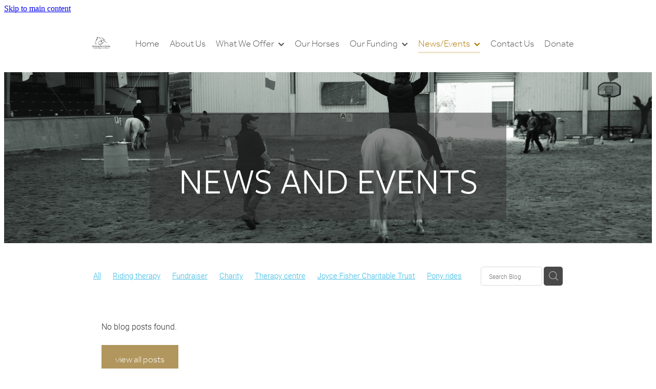

--- FILE ---
content_type: text/html; charset=UTF-8
request_url: https://www.amburyparkcentre.org.nz/blog/tag/33245/recruitment/
body_size: 9174
content:
<!-- Website made on Rocketspark -->
<!DOCTYPE html>
<html  class="">
<head>

    <!-- Global site tag (gtag.js) - Google Analytics -->
                <script async src="https://www.googletagmanager.com/gtag/js?id=G-1KPN3XEZBT"></script>
                <script>
                window.dataLayer = window.dataLayer || [];
                function gtag(){dataLayer.push(arguments);}
                gtag('js', new Date());
                gtag('config', 'G-1KPN3XEZBT');
                </script>
                <!-- End Google Analytics -->
    <meta http-equiv="content-type" content="text/html; charset=UTF-8"/>
    <meta name='csrf-token' content='5162ff8278ff9faf73099cd9439e8a96'/>

        <title></title>
    <meta name="description" content=""/>
        <link rel="icon" type="image/png" href="/images/favicon/favicon/crop192x192.png?v=20210129152924">
    <link rel="apple-touch-icon" href="/images/favicon/favicon/crop192x192.png?v=20210129152924"/>
    
    <script type="text/javascript" src="https://cdn.rocketspark.com/jquery-1.7.2.min.js?v=20260126030141"></script>
     <script> window.configs = {"development":"false","DEVELOPMENT":"false","requestType":"blog","PREVIEW":"false","EDITOR":"false","template":"Style 4","navResizeTemplate":"","baseREMUnit":16,"screenSizes":{"t":{"fontSize":14,"contentWidth":400,"contentWidthOversize":400,"min":0,"max":400,"scale":0.7551,"subScale":0.95,"navScale":0.6,"legacy":false},"h":{"fontSize":16,"contentWidth":600,"contentWidthOversize":600,"min":0,"max":740,"scale":0.7551,"subScale":0.95,"navScale":0.6,"legacy":false},"s":{"fontSize":13,"contentWidth":740,"contentWidthOversize":740,"min":740,"max":1080,"scale":0.7959,"subScale":0.7959,"navScale":0.75,"legacy":false},"m":{"fontSize":16,"contentWidth":980,"contentWidthOversize":1080,"min":1080,"max":1460,"scale":1,"subScale":1,"navScale":1,"legacy":true},"l":{"fontSize":19,"contentWidth":1170,"contentWidthOversize":1300,"min":1460,"max":0,"scale":1.1938,"subScale":1.1938,"navScale":1.1,"legacy":false}},"publicURL":"https:\/\/www.amburyparkcentre.org.nz","shortnameURL":"https:\/\/amburypark.rocketspark.co.nz","titleData":{"companyName":"Ambury Park Centre","position":"right","separator":" | "},"CONSOLE_OVERRIDE":true,"noZensmooth":true,"release":"2026.1.23","browserSupport":{"chrome":86,"firefox":78,"edge":86,"internet explorer":12,"ie":12,"opera":72,"edgeMobile":44,"safari":13,"samsung browser":12,"android":89},"siteAutoPopupSettings":"","globalisationEnabled":false,"analyticsMode":"GA4"}; </script> <link rel="stylesheet" href="https://cdn.rocketspark.com/_dist/css/auth~vendors.6da4c5858d05.bundle.css" type="text/css" media="all" /> <link rel="stylesheet" href="https://cdn.rocketspark.com/_dist/css/public.c96fdbea6cf7.bundle.css" type="text/css" media="all" /> <link rel="stylesheet" href="https://cdn.rocketspark.com/_dist/css/public~vendors.24ec0c1183a5.bundle.css" type="text/css" media="all" /> <link rel="stylesheet" href="https://cdn.rocketspark.com/_dist/css/dashboard~vendors.9c624b80e5b6.bundle.css" type="text/css" media="all" /> <link rel="preload" as="style" href="https://cdn.icomoon.io/181725/Rocketspark/style.css?8gzh5b" onload="this.onload=null;this.rel='stylesheet'"> <link rel="stylesheet" href="/node_modules/@rocketspark/flint-ui/dist/rocketspark/rocketspark.css?v=1769349701"> <link rel="stylesheet" href="/node_modules/@rocketspark/image-gallery/build/css/index.css"> <script type="text/javascript" src="https://cdn.rocketspark.com/_dist/js/public.min.v20260126030141.js" ></script> <script type="text/javascript" src="https://cdn.rocketspark.com/_dist/js/commons.e4656cd7293d.bundle.js" ></script> <script type="text/javascript" src="https://cdn.rocketspark.com/_dist/js/blog~vendors.33618b6145a5.bundle.js" ></script> <script type="text/javascript" src="https://cdn.rocketspark.com/_dist/js/shop~vendors.c0601673efb1.bundle.js" ></script> <script type="text/javascript" src="https://cdn.rocketspark.com/_dist/js/houston~vendors.938afeba088b.bundle.js" ></script> <script type="text/javascript" src="https://cdn.rocketspark.com/_dist/js/auth~vendors.1265b1c31cc3.bundle.js" ></script> <script type="text/javascript" src="https://cdn.rocketspark.com/_dist/js/dashboard~vendors.192675722bc3.bundle.js" ></script> <script type="text/javascript" src="https://cdn.rocketspark.com/_dist/js/blastoff~vendors.bb4f8a2101db.bundle.js" ></script> <script type="text/javascript" src="https://cdn.rocketspark.com/_dist/js/public~vendors.8820ff537e13.bundle.js" ></script> <script type="text/javascript" src="https://cdn.rocketspark.com/_dist/js/public.ffd6854062ae.bundle.js" ></script> <script type="module" src="https://nz.rs-cdn.com/node_modules/@rocketspark/flint-ui/dist/rocketspark/rocketspark.esm.js?v=1769349701"></script> <link rel="stylesheet" href="https://cdn.rocketspark.com/_dist/css/blog.b503d7f04b5c.bundle.css" type="text/css" media="screen" /> <script type="text/javascript" src="https://cdn.rocketspark.com/_dist/js/blog~vendors.33618b6145a5.bundle.js" ></script> <script type="text/javascript" src="https://cdn.rocketspark.com/_dist/js/blog.5d60b687608d.bundle.js" ></script> <script type="text/javascript" src="/site_files/23561/assets/blog/blog.js?v=20260114170619"></script> <!--suppress ES6ConvertVarToLetConst --> <script> var detectedLogoWidth = localStorage.getItem('detectedLogoWidth'); if (detectedLogoWidth) { var style = document.createElement('style'); style.innerHTML = "@media all and (min-width: 740px) { #header #logo, #header .logo { width: " + detectedLogoWidth + '; } }'; document.head.appendChild(style); } </script> <link rel="stylesheet" href="https://nz.rs-cdn.com/site_files/23561/56129/css/css.css?v=20260114155348" type="text/css" media="all" title="dynamicstyle" /> <link rel="stylesheet" href="/site_files/23561/assets/blog/blog.css?v=20260124165453" type="text/css" media="screen" /> <meta name="viewport" content="width=device-width, initial-scale=1"> 

    <script type="text/javascript" src="https://cdn.rocketspark.com/blog/general.js?v=20260126030141"></script>
    <script type="text/javascript" src="https://cdn.rocketspark.com/cms/jquery.cycle.min.js?v=20260126030141"></script>            <script defer type="text/javascript" src="//use.typekit.net/ik/[base64].js"></script>

    
    </head><body data-page-id="blog" class="">
    <a href="#main_body" class="_925853a1 _925853a1--7cbd6bc7 _7720d2f9">Skip to main content</a>        <style>.old-browser-popup{position:fixed;width:100%;height:100%;z-index:9999999}.old-browser-popup__background-fade{position:absolute;background:#000;width:100%;height:100%;opacity:.6;z-index:1}.old-browser-popup__box{position:relative;z-index:2;width:42.25rem;margin:0 auto;text-align:center;top:40%}.old-browser-popup__inner{padding:3rem 2rem;font-size:1rem}.old-browser-popup__inner .site-button{margin:1rem auto 0;font-size:1.2rem}@media (max-width:720px){.old-browser-popup__box{width:90%;top:50%;-ms-transform:translate(0,-50%);-webkit-transform:translate(0,-50%);transform:translate(0,-50%)}.old-browser-popup__box br{display:none}.old-browser-popup__inner a.site-button{font-size:16px}}</style>
    <script src="https://cdn.jsdelivr.net/npm/ua-parser-js@0/dist/ua-parser.min.js"></script>
    <script type="text/javascript">
    "use strict";if(!window.PREVIEW&&!window.EDITOR&&window.sessionStorage&&null===window.sessionStorage.getItem("old-browser")){var browserName,version,parser=new UAParser,popup='<div class="old-browser-popup"><div class="old-browser-popup__background-fade"></div><div class="old-browser-popup__box content-background"><div class="old-browser-popup__inner p-font p-font-colour">Our website doesn\'t fully support the browser you are using, we <br/>recommend you <a href="https://updatemybrowser.org/" target="_blank">update to a newer version</a>.<br/><a onclick="location.reload();" class="site-button">Continue with current browser</a></div></div></div>';if(void 0!==parser){void 0!==parser.getBrowser().name&&(browserName=parser.getBrowser().name.toLowerCase()),void 0!==parser.getBrowser().version&&(version=parseFloat(parser.getBrowser().version));var browserPopup=document.getElementById("old-browser-popup");if(void 0!==browserName){var configs=window.configs;if(Object.prototype.hasOwnProperty.call(configs,"browserSupport")&&Object.prototype.hasOwnProperty.call(configs.browserSupport,browserName)){var browserNameTest=configs.browserSupport[browserName];"edge"===browserName&&"mobile"===parser.getDevice().type&&(browserNameTest="edgeMobile"),version<configs.browserSupport[browserNameTest]&&document.body.insertAdjacentHTML("beforeend",popup)}}}window.sessionStorage.setItem("old-browser",!0)}
    </script>
    <div class="side-of-page">
            </div> <!-- end .side-of-page -->
    <div id="shadow">
        <div id="shadow_inner">

            <div id="header-area" class="">        <div id="header" class=" ">
                        <div id="header-inner" class="wrap">
                <div id="header_overlay"></div>
                <div id="logo-padding">
                                        <div id="logo" class="logo  auto-adjust" aria-label="Ambury Park Centre homepage"></div><!--end #logo-->
                </div>
                <div id="nav_wrapper"><div id="nav" class=" social-parent"><div class="first_nav nav__item" id="nav_1" data-page-id="160847"><a href="/"><span class="type-element"><div class="text-scaling">Home</div></span></a><span class="nav_overlay"></span></div><div class="nav__item" id="nav_2" data-page-id="160848"><a href="/about-us/"><span class="type-element"><div class="text-scaling">About Us</div></span></a><span class="nav_overlay"></span></div><div class="nav__item header-dropdown--has-dropdown" id="nav_3" data-page-id="160849"><a href="/what-we-offer/"><span class="type-element"><div class="text-scaling">What We Offer<span class="header-dropdown__arrow"><?xml version="1.0" encoding="UTF-8"?>
<svg width="21px" height="14px" viewBox="0 0 21 14" version="1.1" xmlns="http://www.w3.org/2000/svg" xmlns:xlink="http://www.w3.org/1999/xlink">
    <g stroke="none" stroke-width="1" fill="none" fill-rule="evenodd">
        <polygon fill="#000000" points="20.1999615 3.43121387 10.4311754 13.2 0.286666716 3.05549133 2.95429677 0.2 10.4311754 7.67687861 17.5323315 0.575722543"></polygon>
    </g>
</svg></span></div></span></a><span class="nav_overlay"></span><div class="header-dropdown"><div class="header-dropdown__menu" data-page-parent-id="160849"><a class="header-dropdown__link " href="/therapy-rides/">Therapy Rides</a><a class="header-dropdown__link " href="/secondary-school/">Secondary School</a><a class="header-dropdown__link " href="/vocational-programme/">Vocational Programme</a></div></div></div><div class="nav__item" id="nav_4" data-page-id="160850"><a href="/our-horses/"><span class="type-element"><div class="text-scaling">Our Horses</div></span></a><span class="nav_overlay"></span></div><div class="nav__item header-dropdown--has-dropdown" id="nav_5" data-page-id="160851"><a href="/our-funding/"><span class="type-element"><div class="text-scaling">Our Funding<span class="header-dropdown__arrow"><?xml version="1.0" encoding="UTF-8"?>
<svg width="21px" height="14px" viewBox="0 0 21 14" version="1.1" xmlns="http://www.w3.org/2000/svg" xmlns:xlink="http://www.w3.org/1999/xlink">
    <g stroke="none" stroke-width="1" fill="none" fill-rule="evenodd">
        <polygon fill="#000000" points="20.1999615 3.43121387 10.4311754 13.2 0.286666716 3.05549133 2.95429677 0.2 10.4311754 7.67687861 17.5323315 0.575722543"></polygon>
    </g>
</svg></span></div></span></a><span class="nav_overlay"></span><div class="header-dropdown"><div class="header-dropdown__menu" data-page-parent-id="160851"><a class="header-dropdown__link " href="/sponsor-a-horse/">Sponsor a Horse</a><a class="header-dropdown__link " href="/become-a-volunteer/">Become a Volunteer</a><a class="header-dropdown__link " href="/gifts-or-bequests/">Gifts or Bequests</a></div></div></div><div class="active  nav__item header-dropdown--has-dropdown" id="nav_6" data-page-id="160852"><a href="/blog/"><span class="type-element"><div class="text-scaling">News/Events<span class="header-dropdown__arrow"><?xml version="1.0" encoding="UTF-8"?>
<svg width="21px" height="14px" viewBox="0 0 21 14" version="1.1" xmlns="http://www.w3.org/2000/svg" xmlns:xlink="http://www.w3.org/1999/xlink">
    <g stroke="none" stroke-width="1" fill="none" fill-rule="evenodd">
        <polygon fill="#000000" points="20.1999615 3.43121387 10.4311754 13.2 0.286666716 3.05549133 2.95429677 0.2 10.4311754 7.67687861 17.5323315 0.575722543"></polygon>
    </g>
</svg></span></div></span></a><span class="nav_overlay"></span><div class="header-dropdown"><div class="header-dropdown__menu" data-page-parent-id="160852"><a class="header-dropdown__link " href="/links/">Links</a><a class="header-dropdown__link " href="/reports/">Reports</a><a class="header-dropdown__link " href="/newsletters/">Newsletters</a></div></div></div><div class="nav__item" id="nav_7" data-page-id="175889"><a href="/contact-us/"><span class="type-element"><div class="text-scaling">Contact Us</div></span></a><span class="nav_overlay"></span></div><div class="end_nav nav__item" id="nav_8" data-page-id="613927"><a href="/donate/"><span class="type-element"><div class="text-scaling">Donate</div></span></a><span class="nav_overlay"></span></div></div></div>                            </div><!--end #header-inner-->
                        <div class="mobile-menu-bar mobile-menu-bar--1-count mobile-menu-component above single"><a class="mobile-menu-icon mobile-menu-toggle"><span></span></a></div>        </div><!--end #header-->
        <div class="feature-area-main feature-area-main--main feature-area-main--above" id="feature-area"><div class="feature-area-wrap heading-background-heading-blurb" data-full-height="0" data-full-height-mobile="0" data-height-ratio-mobile="0.915"><div class="feature-area__slides feature-area feature-area__transition--fade" data-heightType="fixed" data-base-height="334" style="background:transparent;"
 data-cycle-fx="fade"
 data-cycle-timeout="5000"
 data-cycle-slides="div.feature-slide"
 data-cycle-log="false"
 data-cycle-pager-template="<span></span>"
 data-cycle-pause-on-hover="true"
 data-cycle-speed="1500"
 data-cycle-loader="true"
 data-cycle-progressive="#feature-progressive-slides"
>
	<div class="feature-slide feature-slide--default4" id="feature-slide-default4" data-content-position="center" data-vertical-offset="55" data-handle="default4" style="" data-mobile-editor-image="https://nz.rs-cdn.com/images/nwsif-rixl0/feature/f4b2fec8642b6161bf4c1438e29dd1d4__496f/h1008@stretch.jpg" data-image-ratio="1.5" data-mobile-image-x="50" data-mobile-image-y="50">
	<div class="feature-slide__image"><picture>
  <source type="image/webp" srcset="https://nz.rs-cdn.com/images/nwsif-rixl0/feature/f4b2fec8642b6161bf4c1438e29dd1d4__cc19/hcrop2292x797@stretch.jpg.webp" media="(min-width: 1460px)">
  <source srcset="https://nz.rs-cdn.com/images/nwsif-rixl0/feature/f4b2fec8642b6161bf4c1438e29dd1d4__cc19/hcrop2292x797@stretch.jpg" media="(min-width: 1460px)">
  <source type="image/webp" srcset="https://nz.rs-cdn.com/images/nwsif-rixl0/feature/f4b2fec8642b6161bf4c1438e29dd1d4__d58c/hcrop1920x668@stretch.jpg.webp" media="(min-width: 1080px) AND (max-width: 1460px)">
  <source srcset="https://nz.rs-cdn.com/images/nwsif-rixl0/feature/f4b2fec8642b6161bf4c1438e29dd1d4__d58c/hcrop1920x668@stretch.jpg" media="(min-width: 1080px) AND (max-width: 1460px)">
  <source type="image/webp" srcset="https://nz.rs-cdn.com/images/nwsif-rixl0/feature/f4b2fec8642b6161bf4c1438e29dd1d4__64d9/hcrop1528x532@stretch.jpg.webp" media="(min-width: 740px) AND (max-width: 1080px)">
  <source srcset="https://nz.rs-cdn.com/images/nwsif-rixl0/feature/f4b2fec8642b6161bf4c1438e29dd1d4__64d9/hcrop1528x532@stretch.jpg" media="(min-width: 740px) AND (max-width: 1080px)">
  <source type="image/webp" srcset="https://nz.rs-cdn.com/images/nwsif-rixl0/feature/f4b2fec8642b6161bf4c1438e29dd1d4__fd13/crop740x677@stretch@crop2.jpg.webp, https://nz.rs-cdn.com/images/nwsif-rixl0/feature/f4b2fec8642b6161bf4c1438e29dd1d4__8ebd/crop740x677@stretch@crop2@2x.jpg.webp 2x" media="(max-width: 740px)">
  <source srcset="https://nz.rs-cdn.com/images/nwsif-rixl0/feature/f4b2fec8642b6161bf4c1438e29dd1d4__fd13/crop740x677@stretch@crop2.jpg, https://nz.rs-cdn.com/images/nwsif-rixl0/feature/f4b2fec8642b6161bf4c1438e29dd1d4__8ebd/crop740x677@stretch@crop2@2x.jpg 2x" media="(max-width: 740px)">
  <source type="image/webp" srcset="https://nz.rs-cdn.com/images/nwsif-rixl0/feature/f4b2fec8642b6161bf4c1438e29dd1d4__d379/hcrop1450x504@stretch@crop2.jpg.webp, https://nz.rs-cdn.com/images/nwsif-rixl0/feature/f4b2fec8642b6161bf4c1438e29dd1d4__e2ae/hcrop1450x504@stretch@crop2@2x.jpg.webp 2x" media="(max-width: 400px)">
  <source srcset="https://nz.rs-cdn.com/images/nwsif-rixl0/feature/f4b2fec8642b6161bf4c1438e29dd1d4__d379/hcrop1450x504@stretch@crop2.jpg, https://nz.rs-cdn.com/images/nwsif-rixl0/feature/f4b2fec8642b6161bf4c1438e29dd1d4__e2ae/hcrop1450x504@stretch@crop2@2x.jpg 2x" media="(max-width: 400px)">
  <img src="https://nz.rs-cdn.com/images/nwsif-rixl0/feature/f4b2fec8642b6161bf4c1438e29dd1d4__d58c/hcrop1920x668@stretch.jpg"  alt="">
</picture>
</div>
	<div class="feature-slide__placeholder"><div class="feature-slide__placeholder-content">
	</div><!-- end .feature-slide__placeholder-content -->
	</div><!-- end .feature-slide__placeholder -->
	</div><!-- end .feature-slide -->
<script id="feature-progressive-slides" type="text/cycle">[]</script></div>		<div class="feature-slide feature-slide--global feature-slide-content-global has-heading has-content" id="feature-slide-global" data-handle="global" data-content-position="center" data-vertical-offset="55">
	    <div class="feature-slide__placeholder"><div class="feature-slide__placeholder-content">
		<div class="feature-slide-overlay "></div>
			<div class="feature-slide-content cp-center feature-slide-content--bottom-center feature-slide-content--mobile" style="color: #fff;">
				<div class="feature-slide-content-box">
				
				<div class="feature-slide-content-box-padding">
				<div class="feature-slide-heading-blurb-button">
				<div class="feature-slide-heading-blurb heading-background">
					<h2 class="feature-slide-heading main-font"><div class="feature-text-scaling"><div>NEWS AND EVENTS</div></div></h2>
					<div class="feature-slide-body p-font"><div class="feature-text-scaling"></div></div>
				</div><!-- end .feature-slide-heading-blurb-->
					<div class="feature-slide-buttons">                  </div><!-- end .feature-slide-buttons -->
				</div><!-- end .feature-slide-heading-blurb-button-->
				</div><!-- end .feature-slide-content-box-padding -->
				</div><!-- end .feature-slide-content-box -->
			</div><!-- end .feature-slide-content -->
	       </div><!-- end .feature-slide__placeholder-content -->
	       </div><!-- end .feature-slide__placeholder -->
		</div><!-- end .feature-slide-content-global -->
		</div><!-- end .feature-area-wrap -->
</div></div><!-- end #header-area -->
            <div id="content">
                <div id="main_body" class="main-body">
                                        <div id="blog_body">

                        
<div id="blog_main" class='blog-layout-grid blog-text-alignment--center' data-post-count="9" data-topic-id="33245" data-search="">

        <div class="blog-grid__top ">
                    <div class="blog-grid-topics-dropdown p-font">
                <select class="blog-grid-topics__select">
                    <option>All</option>
                                            <option value="56492/riding+therapy/">Riding therapy</option>                        <option value="56491/fundraiser/">Fundraiser</option>                        <option value="56486/Charity/">Charity</option>                        <option value="56485/Therapy+centre/">Therapy centre</option>                        <option value="56484/Joyce+Fisher+Charitable+Trust/">Joyce Fisher Charitable Trust</option>                        <option value="54758/pony+rides/">Pony rides</option>                        <option value="54757/spring/">Spring</option>                        <option value="54756/festival/">Festival</option>                        <option value="54755/car+boot+sale/">Car boot sale</option>                        <option value="54754/family+fun/">Family fun</option>                        <option value="53377/Renovations/">Renovations</option>                        <option value="53376/Roof+Logic/">Roof Logic</option>                        <option value="53375/Mitre+10+Onehunga/">Mitre 10 Onehunga</option>                        <option value="53374/Allproof/">Allproof</option>                        <option value="53373/Inzide/">Inzide</option>                        <option value="53372/Mico/">Mico</option>                        <option value="53371/Resco/">Resco</option>                        <option value="53370/Plytech/">Plytech</option>                        <option value="53369/Bathroom/">Bathroom</option>                        <option value="47212/Fertiliser%2C+Horse+Poo/">Fertiliser, Horse Poo</option>                        <option value="24707/Islandic+horse/">Islandic horse</option>                </select>
            </div>
            <div class="blog-grid-topics p-font">
                <div class="p-font-atag blog-grid-topics__links blog-grid-topics__links--all ">
                    <a href="/blog/" class="p-font-atag">
                        All
                    </a>
                                            <div class="blog-grid-topics-arrow">
                            <svg xmlns="http://www.w3.org/2000/svg" width="15.906" height="10.375" viewBox="0 0 15.906 10.375">
  <path id="F" class="cls-1" d="M18.235,3.139l-2.13-2.28-5.67,5.67-5.97-5.97-2.13,2.28,8.1,8.1Z" transform="translate(-2.344 -0.563)"/>
</svg>
                        </div>
                                        </div><!-- end .blog-grid-topics-arrow  -->
                <a class="p-font-atag blog-grid-topics__links " href="/blog/tag/56492/riding+therapy/">Riding therapy</a><a class="p-font-atag blog-grid-topics__links " href="/blog/tag/56491/fundraiser/">Fundraiser</a><a class="p-font-atag blog-grid-topics__links " href="/blog/tag/56486/Charity/">Charity</a><a class="p-font-atag blog-grid-topics__links " href="/blog/tag/56485/Therapy+centre/">Therapy centre</a><a class="p-font-atag blog-grid-topics__links " href="/blog/tag/56484/Joyce+Fisher+Charitable+Trust/">Joyce Fisher Charitable Trust</a><a class="p-font-atag blog-grid-topics__links " href="/blog/tag/54758/pony+rides/">Pony rides</a><a class="p-font-atag blog-grid-topics__links " href="/blog/tag/54757/spring/">Spring</a><a class="p-font-atag blog-grid-topics__links " href="/blog/tag/54756/festival/">Festival</a><a class="p-font-atag blog-grid-topics__links " href="/blog/tag/54755/car+boot+sale/">Car boot sale</a><a class="p-font-atag blog-grid-topics__links " href="/blog/tag/54754/family+fun/">Family fun</a><a class="p-font-atag blog-grid-topics__links " href="/blog/tag/53377/Renovations/">Renovations</a><a class="p-font-atag blog-grid-topics__links " href="/blog/tag/53376/Roof+Logic/">Roof Logic</a><a class="p-font-atag blog-grid-topics__links " href="/blog/tag/53375/Mitre+10+Onehunga/">Mitre 10 Onehunga</a><a class="p-font-atag blog-grid-topics__links " href="/blog/tag/53374/Allproof/">Allproof</a><a class="p-font-atag blog-grid-topics__links " href="/blog/tag/53373/Inzide/">Inzide</a><a class="p-font-atag blog-grid-topics__links " href="/blog/tag/53372/Mico/">Mico</a><a class="p-font-atag blog-grid-topics__links " href="/blog/tag/53371/Resco/">Resco</a><a class="p-font-atag blog-grid-topics__links " href="/blog/tag/53370/Plytech/">Plytech</a><a class="p-font-atag blog-grid-topics__links " href="/blog/tag/53369/Bathroom/">Bathroom</a><a class="p-font-atag blog-grid-topics__links " href="/blog/tag/47212/Fertiliser%2C+Horse+Poo/">Fertiliser, Horse Poo</a><a class="p-font-atag blog-grid-topics__links " href="/blog/tag/24707/Islandic+horse/">Islandic horse</a>            </div><!-- .blog-grid-topics -->
                    <div class="blog-grid-topics-dropdown__mobile-tag p-font">
            <span>TAGS</span>
            <svg xmlns="http://www.w3.org/2000/svg" width="15.906" height="10.375" viewBox="0 0 15.906 10.375">
  <path id="F" class="cls-1" d="M18.235,3.139l-2.13-2.28-5.67,5.67-5.97-5.97-2.13,2.28,8.1,8.1Z" transform="translate(-2.344 -0.563)"/>
</svg>
        </div>
        <div class="blog-grid-search">
            <input type="search" placeholder="Search Blog" class="blog-grid-search__input" value=""/>
            <a class="blog-grid-search__search-button">
                <?xml version="1.0" encoding="UTF-8" standalone="no"?>
<svg width="18px" height="18px" viewBox="0 0 18 18" version="1.1" xmlns="http://www.w3.org/2000/svg" xmlns:xlink="http://www.w3.org/1999/xlink">
    <g id="Cart-Contact-Bar" stroke="none" stroke-width="1" fill="none" fill-rule="evenodd">
        <g id="Empty-Cart-Icon" transform="translate(-845.000000, -13.000000)">
            <g id="Search" transform="translate(845.000000, 13.000000)">
                <g id="magnifying-glass" stroke-width="1" fill-rule="evenodd">
                    <g id="Capa_1"></g>
                </g>
                <path d="M17.8423503,17.0820399 L13.468071,12.7077605 C14.6414634,11.3587583 15.3518847,9.59866962 15.3518847,7.67494457 C15.3518847,3.44035477 11.9075388,0 7.67694013,0 C3.44235033,0 0.00199556541,3.4443459 0.00199556541,7.67494457 C0.00199556541,11.9055432 3.44634146,15.3498891 7.67694013,15.3498891 C9.60066519,15.3498891 11.3607539,14.6394678 12.7097561,13.4660754 L17.0840355,17.8403548 C17.1878049,17.9441242 17.3274945,18 17.4631929,18 C17.5988914,18 17.7385809,17.9481153 17.8423503,17.8403548 C18.0498891,17.632816 18.0498891,17.2895787 17.8423503,17.0820399 Z M1.07560976,7.67494457 C1.07560976,4.03503326 4.03702882,1.07760532 7.672949,1.07760532 C11.3128603,1.07760532 14.2702882,4.03902439 14.2702882,7.67494457 C14.2702882,11.3108647 11.3128603,14.2762749 7.672949,14.2762749 C4.03702882,14.2762749 1.07560976,11.3148559 1.07560976,7.67494457 Z" id="Shape" fill="#FFFFFF" fill-rule="nonzero"></path>
            </g>
        </g>
    </g>
</svg>            </a>
        </div>

    </div> <!-- end .blog-grid__top -->
    <div class="blog-grid__search  blog-grid__search--tag">
        <div class="filter-type p-font p-font-colour">FILTERED BY TAG:</div>
        <h1 class="heading"></h1>
        <a href="/blog/" title="Clear search" class="clear-search-option main-font colour2"><span class="rocketspark-icons p-font-colour">X</span></a>
    </div>
        <div id="blog_posts_holder">
        <div class="blog-grid__posts">

                                <div class="blog-filter-heading-area">
                        <div class="filter-type p-font p-font-colour">FILTERED BY TAG:</div>
                        <h1 class="heading"></h1>
                        <a href="/blog/" title="Clear search" class="clear-search-option main-font colour2"><span class="rocketspark-icons p-font-colour">X</span></a>
                    </div>
                                        <div class="blog_post">
                        <div class="blogColumn blog-column column ui-sortable">
                            <div class="block">
                                <div class="block_content_container">
                                    <div class="text_block_text p-font">No blog posts found.
                                                                                    <br/><br/><a href="/blog/" class="site-button blog__view-all-posts">view all posts</a>
                                                                            </div><!-- end .text_block_text -->
                                </div><!-- end .text_block_container -->
                            </div><!-- end blog block -->
                        </div><!-- end column-->
                    </div>
                                </div><!-- end blog-grid__posts -->
        </div><!-- end blog_posts_holder -->
        <div class='blog-grid__footer p-font'>
            
            <a href="/blog/rss/" target="_blank" title="RSS Feed" class="blog-grid__rss"><?xml version="1.0" encoding="UTF-8"?>
<svg width="14px" height="14px" viewBox="0 0 14 14" version="1.1" xmlns="http://www.w3.org/2000/svg" xmlns:xlink="http://www.w3.org/1999/xlink">
    <!-- Generator: sketchtool 49.1 (51147) - http://www.bohemiancoding.com/sketch -->
    <title>B9C3D397-F25B-4DFF-8A0D-30DCB1545156</title>
    <desc>Created with sketchtool.</desc>
    <defs></defs>
    <g id="blog-grid" stroke="none" stroke-width="1" fill="none" fill-rule="evenodd">
        <g id="Too-many-tags" transform="translate(-565.000000, -1870.000000)" fill="#C5C5C5" fill-rule="nonzero">
            <g id="Group-2-Copy-2" transform="translate(565.000000, 1870.000000)">
                <g id="rss">
                    <path d="M11.6667578,0 L2.33359766,0 C1.05013672,0 0,1.05016406 0,2.333625 L0,11.6664297 C0,12.9506836 1.05016406,14 2.333625,14 L11.6667578,14 C12.9502187,14 14,12.9507109 14,11.6664297 L14,2.333625 C14,1.05016406 12.9501914,0 11.6667578,0 Z M3.8136875,11.3647188 C3.15784766,11.3647188 2.625,10.8356992 2.625,10.1803789 C2.625,9.52842188 3.15782031,8.99352344 3.8136875,8.99352344 C4.47209766,8.99352344 5.00396094,9.52842188 5.00396094,10.1803789 C5.00393359,10.8356992 4.47207031,11.3647188 3.8136875,11.3647188 Z M6.80132031,11.3749453 C6.80132031,10.2564492 6.36644531,9.20360547 5.57823438,8.41572266 C4.78917578,7.62617188 3.7410625,7.19039453 2.62642188,7.19039453 L2.62642188,5.47886719 C5.87557031,5.47886719 8.52072266,8.12358203 8.52072266,11.3749453 L6.80132031,11.3749453 Z M9.83866406,11.3749453 C9.83866406,7.39558203 6.60305078,4.15701563 2.62844531,4.15701563 L2.62844531,2.44464063 C7.55034766,2.44464063 11.5554688,6.45219531 11.5554688,11.375 L9.83866406,11.3749453 Z" id="Shape"></path>
                </g>
            </g>
        </g>
    </g>
</svg><span>RSS</span></a>
            <span class="blog-grid__pipe">
				|
			</span>
            <a href="/blog/all-posts/">Full post archive</a>
        </div>
        
    <div class="popup-loader-container" id="blogloader" style="display:none;">
        <div class="loader-block block1"></div>
        <div class="loader-block block2"></div>
        <div class="loader-block block3"></div>
        <div class="loader-block block4"></div>
        <div class="loader-block block5"></div>
        <div class="loader-block block6"></div>
        <div class="loader-block block7"></div>
        <div class="loader-block block8"></div>
    </div>
</div><!-- end blog_main -->

                        <div class="clear_float"></div>
                    </div><!-- end blog_body -->

                    

                    <div class="clear_float"></div>
                </div><!--end #main-body-->

                <div class="clear_float"></div>
            </div><!--end #content-->

                <div id="footer-1" style="" class="header--width-full">
        <div id="footer-1-inner" class="wrap">
                            <div id="footer-nav">
                    <div class="first_nav nav__item" id="nav_footer_1"><a href="/home/"><span class="type-element"><div class="text-scaling">Home</div></span></a><span class="nav_overlay"></span></div><div class="nav__item" id="nav_footer_2"><a href="/about-us/"><span class="type-element"><div class="text-scaling">About Us</div></span></a><span class="nav_overlay"></span></div><div class="nav__item" id="nav_footer_3"><a href="/what-we-offer/"><span class="type-element"><div class="text-scaling">What We Offer</div></span></a><span class="nav_overlay"></span></div><div class="nav__item" id="nav_footer_4"><a href="/our-horses/"><span class="type-element"><div class="text-scaling">Our Horses</div></span></a><span class="nav_overlay"></span></div><div class="nav__item" id="nav_footer_5"><a href="/our-funding/"><span class="type-element"><div class="text-scaling">Our Funding</div></span></a><span class="nav_overlay"></span></div><div class="active  nav__item" id="nav_footer_6"><a href="/blog/"><span class="type-element"><div class="text-scaling">News/Events</div></span></a><span class="nav_overlay"></span></div><div class="nav__item" id="nav_footer_7"><a href="/contact-us/"><span class="type-element"><div class="text-scaling">Contact Us</div></span></a><span class="nav_overlay"></span></div><div class="end_nav nav__item" id="nav_footer_8"><a href="/donate/"><span class="type-element"><div class="text-scaling">Donate</div></span></a><span class="nav_overlay"></span></div>                    <div class="clear"></div>
                </div><!-- end #footer-nav -->
                            <div id="footer-meta">             </div><!-- end #footer-meta -->

            <div class="social-container  style4 brand footer-icons footer-brand"><div class="social-row"><a class='social-icon facebook-icon' href='https://www.facebook.com/AmburyPark/' target="_blank" title="A link to this website's Facebook."><svg height="17" width="9" xmlns:xlink="http://www.w3.org/1999/xlink" xmlns="http://www.w3.org/2000/svg" viewBox="0 0 9 17">
    <path fill-rule="evenodd" d="M 8.86 9.02 C 8.86 9.02 5.61 9.02 5.61 9.02 C 5.61 9.02 5.61 17 5.61 17 C 5.61 17 2.3 17 2.3 17 C 2.3 17 2.3 9.02 2.3 9.02 C 2.3 9.02 0 9.02 0 9.02 C 0 9.02 0 6.15 0 6.15 C 0 6.15 2.3 6.15 2.3 6.15 C 2.3 6.15 2.3 4.97 2.3 3.7 C 2.3 1.77 3.66 0 6.79 0 C 8.05 0 8.99 0.11 8.99 0.11 C 8.99 0.11 8.91 2.79 8.91 2.79 C 8.91 2.79 7.96 2.79 6.92 2.79 C 5.79 2.79 5.61 3.26 5.61 4.05 C 5.61 4.15 5.61 4.19 5.61 4.19 C 5.61 4.41 5.61 4.95 5.61 6.15 C 5.61 6.15 9 6.15 9 6.15 C 9 6.15 8.86 9.02 8.86 9.02 Z" />
</svg></a></div></div>            <div class="clear_float"></div>
        </div><!-- end #footer-1-inner -->

                    </div><!-- end #footer-1 -->
    <div id="footer" class="footer footer--light header--width-full">
        <div id="footer-inner" class="footer__inner wrap footer_logo_r">
            <div class="footer__copyright footer_copyright">
                <span>Copyright &copy; 2026 - <a href="/dashboard/" rel="nofollow">dashboard</a> - <a href="https://www.rocketspark.com/" target="_blank"> &hearts; Website made on Rocketspark</a></span>                            </div><!-- end .footer_copyright -->
                                    <div class="footer__decal footer__partner-logo   footer__partner-logo__fixed-size">
                            <a href="https://www.creativerefinery.co.nz/" target="_blank" ><img src='https://d3e5t04pmhhh45.cloudfront.net/logos/479/light.v20200911083452.png' class='footer__partner-logo__light' width='131.6' height='26'/><img src='https://d3e5t04pmhhh45.cloudfront.net/logos/479/dark.v20200911083205.png' class='footer__partner-logo__dark' width='131.6' height='26'/></a>
                        </div>
                                </div><!-- end #footer-inner -->
    </div><!-- end #footer -->

<div class="mobile-menu-container mobile-menu-component"><div class="mobile-in-menu-bar"><div class="logo"></div><div class="mobile-menu-bar mobile-menu-bar--1-count single"><a class="mobile-menu-icon mobile-menu-toggle"><span></span></a></div></div><div class="mobile-menu-background-image"></div><div class="first_nav nav__item" id="nav_footer_1" data-page-id="160847"><a href="/"><span class="type-element"><div class="text-scaling">Home</div></span></a><span class="nav_overlay"></span></div><div class="nav__item" id="nav_footer_2" data-page-id="160848"><a href="/about-us/"><span class="type-element"><div class="text-scaling">About Us</div></span></a><span class="nav_overlay"></span></div><div class="nav__item header-dropdown--has-dropdown" id="nav_footer_3" data-page-id="160849"><a href="/what-we-offer/"><span class="type-element"><div class="text-scaling">What We Offer<span class="header-dropdown__arrow"><?xml version="1.0" encoding="UTF-8"?>
<svg width="21px" height="14px" viewBox="0 0 21 14" version="1.1" xmlns="http://www.w3.org/2000/svg" xmlns:xlink="http://www.w3.org/1999/xlink">
    <g stroke="none" stroke-width="1" fill="none" fill-rule="evenodd">
        <polygon fill="#000000" points="20.1999615 3.43121387 10.4311754 13.2 0.286666716 3.05549133 2.95429677 0.2 10.4311754 7.67687861 17.5323315 0.575722543"></polygon>
    </g>
</svg></span></div></span></a><div class="header-dropdown__mobile"><div class="header-dropdown__mobile-inner"><a href="/therapy-rides/" class="header-dropdown__mobile-link">Therapy Rides</a><a href="/secondary-school/" class="header-dropdown__mobile-link">Secondary School</a><a href="/vocational-programme/" class="header-dropdown__mobile-link">Vocational Programme</a></div></div><span class="nav_overlay"></span></div><div class="nav__item" id="nav_footer_4" data-page-id="160850"><a href="/our-horses/"><span class="type-element"><div class="text-scaling">Our Horses</div></span></a><span class="nav_overlay"></span></div><div class="nav__item header-dropdown--has-dropdown" id="nav_footer_5" data-page-id="160851"><a href="/our-funding/"><span class="type-element"><div class="text-scaling">Our Funding<span class="header-dropdown__arrow"><?xml version="1.0" encoding="UTF-8"?>
<svg width="21px" height="14px" viewBox="0 0 21 14" version="1.1" xmlns="http://www.w3.org/2000/svg" xmlns:xlink="http://www.w3.org/1999/xlink">
    <g stroke="none" stroke-width="1" fill="none" fill-rule="evenodd">
        <polygon fill="#000000" points="20.1999615 3.43121387 10.4311754 13.2 0.286666716 3.05549133 2.95429677 0.2 10.4311754 7.67687861 17.5323315 0.575722543"></polygon>
    </g>
</svg></span></div></span></a><div class="header-dropdown__mobile"><div class="header-dropdown__mobile-inner"><a href="/sponsor-a-horse/" class="header-dropdown__mobile-link">Sponsor a Horse</a><a href="/become-a-volunteer/" class="header-dropdown__mobile-link">Become a Volunteer</a><a href="/gifts-or-bequests/" class="header-dropdown__mobile-link">Gifts or Bequests</a></div></div><span class="nav_overlay"></span></div><div class="active  nav__item header-dropdown--has-dropdown" id="nav_footer_6" data-page-id="160852"><a href="/blog/"><span class="type-element"><div class="text-scaling">News/Events<span class="header-dropdown__arrow"><?xml version="1.0" encoding="UTF-8"?>
<svg width="21px" height="14px" viewBox="0 0 21 14" version="1.1" xmlns="http://www.w3.org/2000/svg" xmlns:xlink="http://www.w3.org/1999/xlink">
    <g stroke="none" stroke-width="1" fill="none" fill-rule="evenodd">
        <polygon fill="#000000" points="20.1999615 3.43121387 10.4311754 13.2 0.286666716 3.05549133 2.95429677 0.2 10.4311754 7.67687861 17.5323315 0.575722543"></polygon>
    </g>
</svg></span></div></span></a><div class="header-dropdown__mobile"><div class="header-dropdown__mobile-inner"><a href="/links/" class="header-dropdown__mobile-link">Links</a><a href="/reports/" class="header-dropdown__mobile-link">Reports</a><a href="/newsletters/" class="header-dropdown__mobile-link">Newsletters</a></div></div><span class="nav_overlay"></span></div><div class="nav__item" id="nav_footer_7" data-page-id="175889"><a href="/contact-us/"><span class="type-element"><div class="text-scaling">Contact Us</div></span></a><span class="nav_overlay"></span></div><div class="end_nav nav__item" id="nav_footer_8" data-page-id="613927"><a href="/donate/"><span class="type-element"><div class="text-scaling">Donate</div></span></a><span class="nav_overlay"></span></div></div>
            <div class="clear_float"></div>
        </div><!--end #shadow_inner-->

        <div class="clear_float"></div>
    </div><!--end #shadow-->


    
<div id="footer_scripts"></div><!-- end #footer_scripts -->


<div id="footer_bottom"></div><!-- end #footer_bottom -->
<div class="rs-search-container rs-search-container--shop-search">
			<div class="rs-search">
				<span class="rs-search-icon"><?xml version="1.0" encoding="UTF-8" standalone="no"?>
<svg width="18px" height="18px" viewBox="0 0 18 18" version="1.1" xmlns="http://www.w3.org/2000/svg" xmlns:xlink="http://www.w3.org/1999/xlink">
    <g id="Cart-Contact-Bar" stroke="none" stroke-width="1" fill="none" fill-rule="evenodd">
        <g id="Empty-Cart-Icon" transform="translate(-845.000000, -13.000000)">
            <g id="Search" transform="translate(845.000000, 13.000000)">
                <g id="magnifying-glass" stroke-width="1" fill-rule="evenodd">
                    <g id="Capa_1"></g>
                </g>
                <path d="M17.8423503,17.0820399 L13.468071,12.7077605 C14.6414634,11.3587583 15.3518847,9.59866962 15.3518847,7.67494457 C15.3518847,3.44035477 11.9075388,0 7.67694013,0 C3.44235033,0 0.00199556541,3.4443459 0.00199556541,7.67494457 C0.00199556541,11.9055432 3.44634146,15.3498891 7.67694013,15.3498891 C9.60066519,15.3498891 11.3607539,14.6394678 12.7097561,13.4660754 L17.0840355,17.8403548 C17.1878049,17.9441242 17.3274945,18 17.4631929,18 C17.5988914,18 17.7385809,17.9481153 17.8423503,17.8403548 C18.0498891,17.632816 18.0498891,17.2895787 17.8423503,17.0820399 Z M1.07560976,7.67494457 C1.07560976,4.03503326 4.03702882,1.07760532 7.672949,1.07760532 C11.3128603,1.07760532 14.2702882,4.03902439 14.2702882,7.67494457 C14.2702882,11.3108647 11.3128603,14.2762749 7.672949,14.2762749 C4.03702882,14.2762749 1.07560976,11.3148559 1.07560976,7.67494457 Z" id="Shape" fill="#FFFFFF" fill-rule="nonzero"></path>
            </g>
        </g>
    </g>
</svg></span>
				<input type="text" placeholder="Search" id="rs-search-input" class="rs-search-input" autocomplete="off" />
				<div class="rs-loader-container"><div class="loader small rs-loader">Loading...</div></div>
			</div>
			<div class="rs-search-results"></div>
		</div>
		<div class="rs-search-overlay"><span class="close">&nbsp;</span></div>    <div class="add-to-basket-popup-container" v-cloak>
        <transition name="fade">
            <div v-if="showPopup" class="add-to-basket-popup-background">
                <div class="add-to-basket-popup">
                    <h2 class="text-center">This product has been added to your cart</h2>
                    <div class="_1e7614a9">
                        <button class="shop-button outline" @click="close">CONTINUE SHOPPING</button>
                        <a href="/shop/checkout/" class="shop-button fill">CHECKOUT</a>
                    </div>
                </div>
            </div>
        </transition>
    </div><script>function Intercom () {}</script>




</body>
</html>
